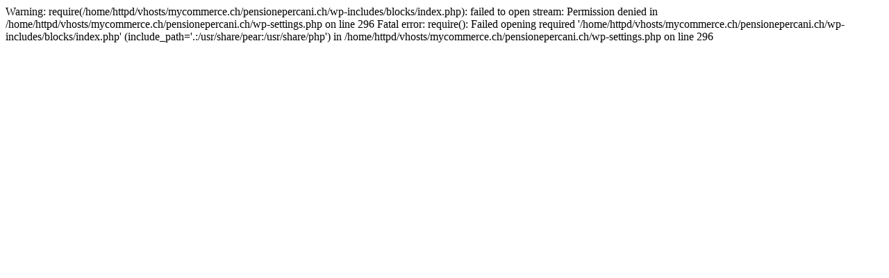

--- FILE ---
content_type: text/html; charset=UTF-8
request_url: https://www.pensionepercani.ch/
body_size: 118
content:

Warning: require(/home/httpd/vhosts/mycommerce.ch/pensionepercani.ch/wp-includes/blocks/index.php): failed to open stream: Permission denied in /home/httpd/vhosts/mycommerce.ch/pensionepercani.ch/wp-settings.php on line 296

Fatal error: require(): Failed opening required '/home/httpd/vhosts/mycommerce.ch/pensionepercani.ch/wp-includes/blocks/index.php' (include_path='.:/usr/share/pear:/usr/share/php') in /home/httpd/vhosts/mycommerce.ch/pensionepercani.ch/wp-settings.php on line 296
